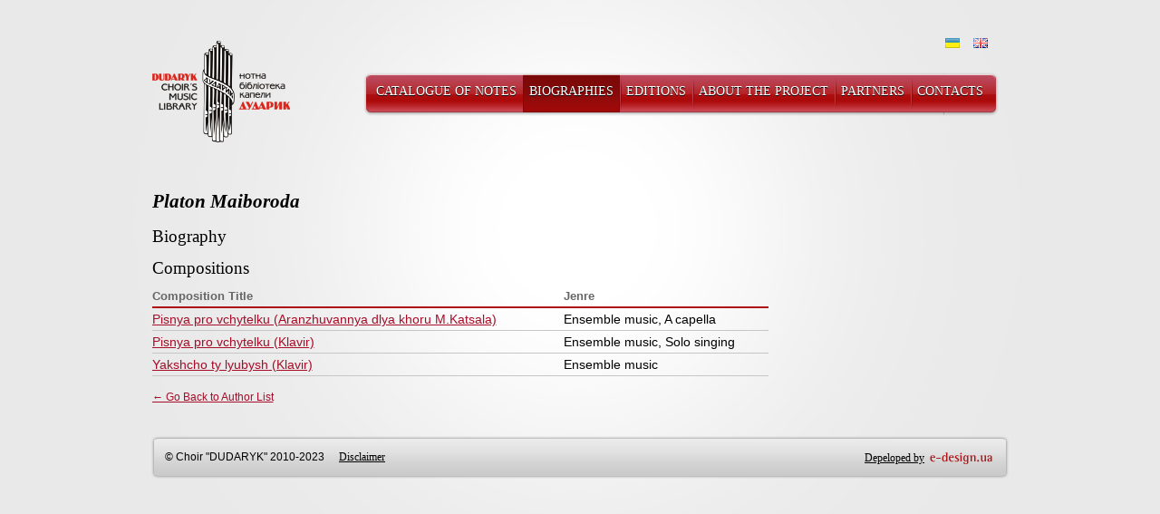

--- FILE ---
content_type: text/html; charset=UTF-8
request_url: http://library.dudaryk.ua/en/authors/~Majboroda_Platon
body_size: 4689
content:
      
       <!DOCTYPE html PUBLIC "-//W3C//DTD XHTML 1.0 Transitional//EN"
          "http://www.w3.org/TR/xhtml1/DTD/xhtml1-transitional.dtd"><html
        xmlns="http://www.w3.org/1999/xhtml" xml:lang="en" lang="en"      
        xmlns:fb="http://www.facebook.com/2008/fbml"
      ><head><meta name="generator" content="phpxmlkernel 2.10.4.26"></meta><meta name="signature" content="authors"></meta><link rel="SHORTCUT ICON" href="http://library.dudaryk.ua/favicon.ico"/><link rel="icon" href="http://library.dudaryk.ua/favicon.ico"/><title>Platon Maiboroda&nbsp;-&nbsp;Biographies&nbsp;-&nbsp;The capella choir DUDARYK musical notes library.</title><meta content="text/html; charset=UTF-8" http-equiv="content-type"></meta><base href="http://library.dudaryk.ua/page.php?_lang=en&amp;path=&amp;name=authors&amp;ArticleName=Majboroda_Platon&amp;"></base><meta http-equiv="Content-Type" content="text/html; charset=utf-8"></meta><link rel="stylesheet" href="css/content.css" type="text/css"></link><link rel="stylesheet" href="css/grid.css" type="text/css"></link><link rel="stylesheet" href="css/menu.css" type="text/css"></link><link rel="stylesheet" href="css/reset.css" type="text/css"></link><link rel="stylesheet" href="css/styles.css" type="text/css"></link><!--[if IE 7]><link rel="stylesheet" href="css/ie7.css" type="text/css" media="screen" /><![endif]--><script type="text/javascript">
      var HTTP_SITE_ROOT = 'http://library.dudaryk.ua/';
 var PAGE_LANG = 'EN';
 </script><meta name="description" content=""></meta><meta name="keywords" content=""></meta><!-- hs --> <script type="text/javascript" language="javascript" src="http://library.dudaryk.ua/scripts/yui/yahoo-dom-event/yahoo-dom-event.js"></script>  <script type="text/javascript" language="javascript" src="http://library.dudaryk.ua/scripts/yui/get/get-min.js"></script> <!-- hs -->    
     <script type="text/javascript" language="javascript">
	//<![CDATA[
var Script_Loader=function(config,loaded){var self=this;this.config=config;this.scripts={};this.quee=[];var connection=null;var loadNext=function(){var shift=function(){self.quee.splice(0,1);connection=null;loadNext();};if(self.documentReady&&!connection){if(self.quee.length>0){var next=self.quee[0];var itempath=next.config.path;if(!(itempath.match("http://"))){itempath=self.httproot+itempath;} if(itempath.match(".css")){connection=YAHOO.util.Get.css(itempath,{onSuccess:function(){next.successEvent.fire();shift();},onFailure:function(){next.failureEvent.fire();shift();},onTimeout:function(){next.failureEvent.fire();shift();}});} else{connection=YAHOO.util.Get.script(itempath,{onSuccess:function(){next.successEvent.fire();shift();},onFailure:function(){next.failureEvent.fire();shift();},onTimeout:function(){next.failureEvent.fire();shift();}});}}}};this.addToQuee=function(script){if(!script.loaded){for(var i=0;i<this.quee.length;i++){if(this.quee[i]==script){return;}} self.quee.push(script);if(self.quee.length==1){loadNext();} script.onSuccess(loadNext);script.onFailure(loadNext);}};this.requireScript=function(name){var script=this.scripts[name];if(script){return script;} script=new JScript(this,name);this.scripts[name]=script;return script;};this.requireScripts=function(list,_success,_failure){var requires=[];var fail=false;var loaded=false;var __success=function(){if(!loaded){for(var i=0;i<requires.length;i++){if(!requires[i].loaded||requires[i].wrong){return;}} loaded=true;if(_success)_success();}};var __failure=function(){if(!fail){fail=true;if(_failure)_failure();}};for(var i=0;i<list.length;i++){requires.push(this.requireScript(list[i]));} if(_success){for(var i=0;i<requires.length;i++){requires[i].onSuccess(__success);}} if(_failure){for(var i=0;i<requires.length;i++){requires[i].onFailure(__failure);}} if(!fail){__success();}};for(var i=0;i<loaded.length;i++){var script=loaded[i];if(!this.scripts[script]){this.scripts[script]=new JScript(self,script,true);}} var documentReadyEvent=new YAHOO.util.CustomEvent('documentReady');documentReadyEvent.subscribe(loadNext);this.documentReady=false;this.onDocumentReady=function(callback){if(this.documentReady){return callback();} else{documentReadyEvent.subscribe(callback);}};var ready=function(){if(!self.documentReady){self.documentReady=true;documentReadyEvent.fire();}};YAHOO.util.Event.onDOMReady(function(){if(document.all&&navigator.userAgent.indexOf("Opera")==-1){var d=window.document;(function(){try{d.documentElement.doScroll('left');} catch(e){setTimeout(arguments.callee,50);return;} ready();})();} else{ready();}});};function JScript(ScriptLoader,name,loaded,requires){var self=this;this.name=name;this.loaded=loaded;this.wrong=false;if(name.indexOf('http://')==0){this.config={path:name,requires:requires||[]};} else{this.config=ScriptLoader.config[name];if(!this.config){alert('script "'+name+'" is undefined');this.config={path:name,requires:[]};}} this.successEvent=new YAHOO.util.CustomEvent("success");this.failureEvent=new YAHOO.util.CustomEvent("failure");this.successEvent.subscribe(function(){self.loaded=true;});this.failureEvent.subscribe(function(){self.wrong=true;});this.onSuccess=function(callback){if(this.loaded){callback();} else{this.successEvent.subscribe(callback);}};this.onFailure=function(callback){if(this.wrong){callback();} else{this.failureEvent.subscribe(callback);}};var ready=function(){if(!self.loaded){ScriptLoader.addToQuee(self);}};var fail=function(){if(!self.wrong){self.wrong=true;self.failureEvent.fire();}};if(!loaded){ScriptLoader.requireScripts(this.config.requires,ready,fail);}}
function formattemplate(tmpl,repls){var res=tmpl.replace(/(?:\{\{|\%7B\%7B)(.*?)(?:\}\}|\%7D\%7D)/g,function(m){return getPropertyFromVar(repls,m);});return res;}
function getPropertyFromVar(obj,m,errors){var ret;var localobj=obj;var props=m.match(/(?:\{\{|%7B%7B)(.*?)(?:\}\}|%7D%7D)/);if(props){var proppath=props[1].split(".");for(var i=0;i<proppath.length;i++){localobj=localobj[proppath[i]];if(typeof(localobj[proppath[i]])!="undefined")break;} ret=(localobj)?((localobj.content)?localobj.content:localobj):((errors)?"No value for '"+props[1]+"' ("+m+")":"");} else{ret=(errors)?"No key in '"+m+"'":"";} return ret;}    Script_Loader.prototype.httproot = 'http://library.dudaryk.ua/';
var ScriptConfig = {
'tiny2': {path:'scripts/tiny2/tiny_mce.js', requires: []}
,'animation': {path:'scripts/yui/animation/animation-min.js', requires: ['yahoo-dom-event']}
,'autocomplete': {path:'scripts/yui/autocomplete/autocomplete.js', requires: []}
,'button': {path:'scripts/yui/button/button-min.js', requires: ['button_css','yahoo-dom-event','element']}
,'calendar': {path:'scripts/yui/calendar/calendar-min.js', requires: ['calendar_css','yahoo-dom-event']}
,'carousel': {path:'scripts/yui/carousel/carousel-min.js', requires: ['carousel_css','yahoo-dom-event','element']}
,'charts': {path:'scripts/yui/charts/charts-min.js', requires: ['yahoo-dom-event','element','json','datasource','swf']}
,'colorpicker': {path:'scripts/yui/colorpicker/colorpicker-min.js', requires: ['slider_css','colorpicker_css','yahoo-dom-event','dragdrop','slider','element']}
,'connection': {path:'scripts/yui/connection/connection-min.js', requires: ['yahoo','dom','event']}
,'container': {path:'scripts/yui/container/container-min.js', requires: ['container_css','yahoo-dom-event']}
,'container_core': {path:'scripts/yui/container/container_core-min.js', requires: ['yahoo-dom-event']}
,'cookie': {path:'scripts/yui/cookie/cookie-min.js', requires: []}
,'datasource': {path:'scripts/yui/datasource/datasource-min.js', requires: ['connection','yahoo','event']}
,'datatable': {path:'scripts/yui/datatable/datatable.js', requires: ['yahoo-dom-event','element','datasource','paginator','datatable_css','json']}
,'datemath': {path:'scripts/yui/datemath/datemath-min.js', requires: ['yahoo']}
,'dom': {path:'scripts/yui/dom/dom-min.js', requires: ['yahoo']}
,'dragdrop': {path:'scripts/yui/dragdrop/dragdrop-min.js', requires: ['yahoo-dom-event']}
,'editor': {path:'scripts/yui/editor/editor-min.js', requires: ['editor_css','yahoo-dom-event','element']}
,'element': {path:'scripts/yui/element/element-min.js', requires: ['yahoo','dom','event']}
,'element-delegate': {path:'scripts/yui/element-delegate/element-delegate-min.js', requires: ['yahoo-dom-event','element']}
,'event': {path:'scripts/yui/event/event-min.js', requires: ['yahoo']}
,'event-delegate': {path:'scripts/yui/event-delegate/event-delegate-min.js', requires: ['yahoo','event']}
,'event-mouseenter': {path:'scripts/yui/event-mouseenter/event-mouseenter-min.js', requires: ['yahoo-dom-event']}
,'event-simulate': {path:'scripts/yui/event-simulate/event-simulate-min.js', requires: ['yahoo','event']}
,'get': {path:'scripts/yui/get/get-min.js', requires: ['yahoo']}
,'history': {path:'scripts/yui/history/history-min.js', requires: ['yahoo','event']}
,'imagecropper': {path:'scripts/yui/imagecropper/imagecropper-min.js', requires: ['imagecropper_css','yahoo-dom-event','dragdrop','element','resize']}
,'imageloader': {path:'scripts/yui/imageloader/imageloader-min.js', requires: ['yahoo-dom-event']}
,'json': {path:'scripts/yui/json/json-min.js', requires: ['yahoo']}
,'layout': {path:'scripts/yui/layout/layout-min.js', requires: ['layout_css','yahoo-dom-event','element']}
,'logger': {path:'scripts/yui/logger/logger-min.js', requires: ['logger_css','yahoo-dom-event']}
,'menu': {path:'scripts/yui/menu/menu-min.js', requires: ['menu_css','yahoo-dom-event','container_core']}
,'paginator': {path:'scripts/yui/paginator/paginator-min.js', requires: []}
,'profiler': {path:'scripts/yui/profiler/profiler-min.js', requires: ['yahoo']}
,'profilerviewer': {path:'scripts/yui/profilerviewer/profilerviewer-min.js', requires: ['profilerviewer_css','yuiloader-dom-event','profiler','element']}
,'progressbar': {path:'scripts/yui/progressbar/progressbar-min.js', requires: ['progressbar_css','yahoo-dom-event','element']}
,'resize': {path:'scripts/yui/resize/resize-min.js', requires: ['resize_css','yahoo-dom-event','dragdrop','element']}
,'selector': {path:'scripts/yui/selector/selector-min.js', requires: ['yahoo','dom']}
,'slider': {path:'scripts/yui/slider/slider-min.js', requires: ['slider_css','yahoo-dom-event','dragdrop']}
,'storage': {path:'scripts/yui/storage/storage-min.js', requires: ['yahoo','event','cookie']}
,'stylesheet': {path:'scripts/yui/stylesheet/stylesheet-min.js', requires: ['yahoo']}
,'swf': {path:'scripts/yui/swf/swf-min.js', requires: ['yahoo-dom-event','element']}
,'swfdetect': {path:'scripts/yui/swfdetect/swfdetect-min.js', requires: ['yahoo']}
,'swfstore': {path:'scripts/yui/swfstore/swfstore-min.js', requires: ['yahoo-dom-event','element','cookie','swf']}
,'tabview': {path:'scripts/yui/tabview/tabview-min.js', requires: ['yahoo-dom-event','connection','element','tabview_css','tabview-skin_css']}
,'treeview': {path:'scripts/yui/treeview/treeview-min.js', requires: ['treeview_css','yahoo','dom','event','connection','element']}
,'uploader': {path:'scripts/yui/uploader/uploader-min-fixed.js', requires: ['yahoo-dom-event','element']}
,'yuiloader-dom-event': {path:'scripts/yui/yuiloader-dom-event/yuiloader-dom-event.js', requires: []}
,'yahoo': {path:'scripts/yui/yahoo/yahoo-min.js', requires: []}
,'yuiloader': {path:'scripts/yui/yuiloader/yuiloader.js', requires: []}
,'yahoo-dom-event': {path:'scripts/yui/yahoo-dom-event/yahoo-dom-event.js', requires: []}
,'yuitest': {path:'scripts/yui/yuitest/yuitest-min.js', requires: ['logger_css','yuitest_css','yahoo-dom-event','logger']}
,'jquery': {path:'scripts/jquery/jquery-1.4.2.min.js', requires: []}
,'jquery.validate': {path:'scripts/jquery/jquery.validate.js', requires: ['jquery']}
,'jquery.corner': {path:'scripts/jquery/jquery.corner.js', requires: ['jquery']}
,'googlemapapi': {path:'http://maps.google.com/maps/api/js?v=3.1&amp;sensor=false', requires: []}
,'gallery': {path:'scripts/gallery.js', requires: ['jquery']}
,'imbrowser': {path:'scripts/imbrowser.js', requires: []}
,'glossy': {path:'scripts/glossy/glossy.js', requires: []}
,'layoutedit': {path:'scripts/layoutedit.js', requires: []}
,'e-uploader': {path:'scripts/e-uploader.js', requires: ['uploader','connection','cookie','datatable','uploader_css']}
,'datatable-edesign-fix': {path:'scripts/datatable-edesign-fix.js', requires: ['datatable']}
,'e-calendar': {path:'scripts/e-calendar.js', requires: ['yahoo-dom-event','dragdrop','element','button','container','calendar']}
,'lang_control': {path:'scripts/lang_control.js', requires: []}
,'e-formvalidation': {path:'scripts/e-formvalidation.js', requires: ['jquery.validate','jquery']}
,'site': {path:'scripts/site.js', requires: ['e-formvalidation']}
,'linkedarticles': {path:'scripts/linkedarticles.js', requires: ['yahoo-dom-event','connection','dragdrop','container','combosuggest']}
,'uploader_css': {path:'styles/uploader.css', requires: []}
,'e-calendar_css': {path:'css/e-calendar.css', requires: []}
,'autocomplete_css': {path:'scripts/yui/autocomplete/assets/skins/sam/autocomplete.css', requires: []}
,'base_css': {path:'scripts/yui/base/assets/skins/sam/base-min.css', requires: []}
,'button_css': {path:'scripts/yui/button/assets/skins/sam/button.css', requires: []}
,'calendar_css': {path:'scripts/yui/calendar/assets/skins/sam/calendar.css', requires: []}
,'carousel_css': {path:'scripts/yui/carousel/assets/skins/sam/carousel.css', requires: []}
,'colorpicker_css': {path:'scripts/yui/colorpicker/assets/skins/sam/colorpicker.css', requires: []}
,'container_css': {path:'scripts/yui/container/assets/skins/sam/container.css', requires: []}
,'datatable_css': {path:'scripts/yui/datatable/assets/skins/sam/datatable.css', requires: []}
,'editor_css': {path:'scripts/yui/editor/assets/skins/sam/editor.css', requires: []}
,'fonts_css': {path:'scripts/yui/fonts/fonts-min.css', requires: []}
,'grids_css': {path:'scripts/yui/grids/grids-min.css', requires: []}
,'imagecropper_css': {path:'scripts/yui/imagecropper/assets/skins/sam/imagecropper.css', requires: []}
,'layout_css': {path:'scripts/yui/layout/assets/skins/sam/layout.css', requires: []}
,'logger_css': {path:'scripts/yui/logger/assets/skins/sam/logger.css', requires: []}
,'menu_css': {path:'scripts/yui/menu/assets/skins/sam/menu.css', requires: []}
,'paginator_css': {path:'scripts/yui/paginator/assets/skins/sam/paginator.css', requires: []}
,'profilerviewer_css': {path:'scripts/yui/profilerviewer/assets/skins/sam/profilerviewer.css', requires: []}
,'progressbar_css': {path:'scripts/yui/progressbar/assets/skins/sam/progressbar.css', requires: []}
,'reset_css': {path:'scripts/yui/reset/reset-min.css', requires: []}
,'reset-fonts_css': {path:'scripts/yui/reset-fonts/reset-fonts.css', requires: []}
,'reset-fonts-grids_css': {path:'scripts/yui/reset-fonts-grids/reset-fonts-grids.css', requires: []}
,'resize_css': {path:'scripts/yui/resize/assets/skins/sam/resize.css', requires: []}
,'slider_css': {path:'scripts/yui/slider/assets/skins/sam/slider.css', requires: []}
,'tabview_css': {path:'/scripts/yui/tabview/assets/skins/sam/tabview.css', requires: []}
,'tabview-skin_css': {path:'/scripts/yui/tabview/assets/skins/sam/tabview-skin.css', requires: []}
,'treeview_css': {path:'scripts/yui/treeview/assets/skins/sam/treeview.css', requires: []}
,'yuitest_css': {path:'scripts/yui/yuitest/assets/skins/sam/yuitest.css', requires: []}
};
var ScriptLoader = new Script_Loader(ScriptConfig, ['yahoo','yahoo-dom-event','yahoo','dom','event','get','jquery']);

//]]>
     </script>
      <script type="text/javascript" language="javascript" src="http://library.dudaryk.ua/scripts/jquery/jquery-1.4.2.min.js"></script> <style type="text/css" id="styleoverrides"></style></head><body><div id=mainwrapper><div class=topwrap><div class="logo"><a href="http://library.dudaryk.ua/en/index" 
 ><img src="im/backgrounds/logo.png" width="158" height="112"></img></a></div><div class="langbox"><ul><li><a href='http://library.dudaryk.ua/ua/authors/~Majboroda_Platon' class=''><img src="im/backgrounds/ua.gif" width="16" height="11"></img></a></li><li class='act'><img src="im/backgrounds/us.gif" width="16" height="11"></img></li></ul></div><div class="navmenu"><ul><li
 class=" firstitem"><a href="http://library.dudaryk.ua/en/compositions" 
 >Catalogue of notes</a></li><li
 class="act"><a>Biographies</a></li><li
 class=""><a href="http://library.dudaryk.ua/en/editions" 
 >Editions</a></li><li
 class=""><a href="http://library.dudaryk.ua/en/about-library" 
 >About the Project</a></li><li
 class=""><a href="http://library.dudaryk.ua/en/partners" 
 >Partners</a></li><li
 class=" lastitem"><a href="http://library.dudaryk.ua/en/contacts" 
 >Contacts</a></li></ul></div></div><div class=contentwrap><div class="leftcol"><div class="content"><h1>Platon Maiboroda</h1><h3>Biography</h3><h3>Compositions</h3><table width="100%" border="0"><tbody><tr><th scope="col">Composition Title</th><th scope="col">Jenre</th></tr><tr><td><a href="http://library.dudaryk.ua/en/compositions/~Mayboroda_Pisnya_pro_vchytelku_arr_M_Katsal" 
 title="Pisnya pro vchytelku (Aranzhuvannya dlya khoru M.Katsala)">Pisnya pro vchytelku (Aranzhuvannya dlya khoru M.Katsala)</a></td><td>Ensemble music, A capella</td></tr><tr><td><a href="http://library.dudaryk.ua/en/compositions/~Mayboroda_Pisnya_pro_vchytelku_Klavir" 
 title="Pisnya pro vchytelku (Klavir)">Pisnya pro vchytelku (Klavir)</a></td><td>Ensemble music, Solo singing</td></tr><tr><td><a href="http://library.dudaryk.ua/en/compositions/~Mayboroda_Yakshcho_ty_lyubysh_Klavir" 
 title="Yakshcho ty lyubysh (Klavir)">Yakshcho ty lyubysh (Klavir)</a></td><td>Ensemble music</td></tr></tbody></table><p class='return'><a href="http://library.dudaryk.ua/en/authors" 
 id="return">&larr;&nbsp;Go Back to Author List</a></p><script type="text/javascript">
            $(function() {
            $('#return').click(function(e) {
            if (history.length){e.preventDefault(); history.go(-1);}
            });
            });
          </script></div></div></div></div><div class=footer><div class="left"><p>&copy; Choir "DUDARYK" 2010-2023</p><a href="http://library.dudaryk.ua/en/disclaimer" 
 >Disclaimer</a></div><div class="right"><a target="_blank" href="http://e-design.com.ua/index/en/">Depeloped by</a><a target="_blank" href="http://e-design.com.ua/index/en/"><img src="im/backgrounds/edesign.png" width="69" height="13"></img></a></div></div><script type="text/javascript">
         var gaJsHost = (("https:" == document.location.protocol) ? "https://ssl." : "http://www.");
         document.write(unescape("%3Cscript src='" + gaJsHost + "google-analytics.com/ga.js' type='text/javascript'%3E%3C/script%3E"));
       </script><script type="text/javascript">
         if (typeof(_gat) != "undefined") {
            var pageTracker = _gat._getTracker("UA-15534573-2");
 pageTracker._trackPageview();
 }
 </script></body></html>

--- FILE ---
content_type: text/css
request_url: http://library.dudaryk.ua/css/content.css
body_size: 1738
content:
h1 {
  font-family: Georgia;
  font-size: 21px;
  color: #010101;
  font-style: italic;
  margin: 10px 0!important;
}
h2 {
  font-family: Georgia;
  font-size: 18px;
  color: #010101;
  font-style: italic;
  padding: 5px 0 8px 0!important;
}
h3 {
 color:#010101;
font-family:Georgia;
font-size:19px;
font-style:normal;
font-weight:normal;
padding:5px 0 8px !important;
}
h4 {
  font-family: georgia;
  font-size: 15px;
  color: #010101;
  font-weight: bold;
}


p {
       font-family: Segoe UI, Tahoma, Geneva, sans-serif;
  font-size: 13px;
  line-height:135%;
  color: #000000;

}
strong { font-weight:bold !important; }

p span {
  color: #626262;
}
p.return  {
  color: #ab0000;
  font-size: 12px;
  margin: 15px 0;
}


p.alphabet {
   font-family: Georgia;
  font-size: 20px;
  color: #010101;
  font-style: italic;
  text-transform: uppercase;
  float: left;
  display: block;
}
p.about_art {
     font-family: Segoe UI;
  font-size: 12px;
  color: #000000;
}
p.about_art span {
  font-size: 12px;
  color: #626262;
  margin: 0 5px 0 0;
}
p.about_art a {
       font-family: Segoe UI!important;
  font-size: 12px!important;
  color: #000000!important;
  padding-right:5px;
  text-decoration: underline!important;
}
p.about_art a:hover {
  text-decoration: none!important;
}
.song p{
  font-family: Courier New!important;
  font-size: 14px;
  color: #010101;
  margin: 0 0 15px 0;
}


a {
    color: #a70c28;
   text-decoration: underline;
}
a:hover {
  text-decoration: none;
}
.footer a {
  color: #000000;
  margin: 0 3px;
}



.footer .left p {
    display: inline;
    font-size: 12px;
    margin-right: 13px;
}





